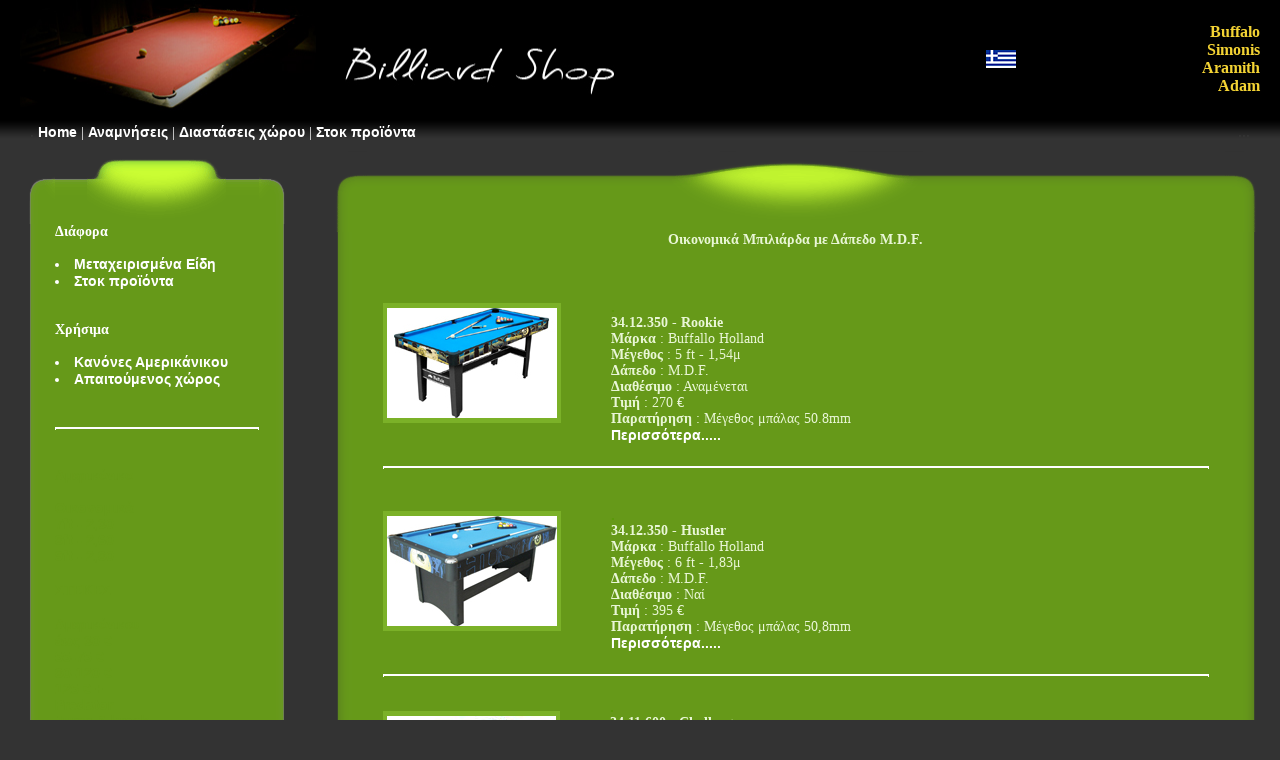

--- FILE ---
content_type: text/html
request_url: http://steka.gr/default.asp?id=34
body_size: 41986
content:
<html>
<head>
<title>Billiard Shop </title>
<meta http-equiv="Content-Type" content="text/html; charset=iso-8859-7">
<meta name="description" content="Εμπόριο και επισκευή μπιλιάρδων,αξεσουάρ με αποστολή σε όλη την Ελλάδα και στο εξωτερικό">
<meta name="keywords" content="billiards,pool,cues,cloth,aramith,buffalo,adam , 
simonis,predator,steka,mpiliarda,στεκα,στεκα μπιλιαρδου,μπιλιαρδο αμερικανικο , 
μπιλιαρδο γαλλικο,στεκα για αμερικανικο,στεκα για γαλλικο,αξεσουαρ μπιλιαρδου,Κολλημα πετσιου , 
Αλλαγη φιμπερ,Αλλαγη τσοχας,Τραπεζια Μπιλιαρδου,πινκ πονκ,Αλφαδιασμα Μπιλιαρδου,πετσακια moori , 
πετσακια muri,πετσακια kamui,πετσακια kamui black,Αντιδρωτικα στεκων,Καθαριστικα για τσοχες , 
Μπάλα εκπαιδευτική αμερικάνικου,Πετσάκια Πολύπατα,Τεμπεσιρια,θηκη για στεκα μπιλιαρδου,πινγκ πονγκ , 
Βελακια,Στοχοι,Air Hockey,Ποδοσφαιρακια,Billiard Service ">
</head>
<script type="text/javascript" src="divs.js"></script>
<script type="text/javascript" src="highslide/highslide-with-gallery.js"></script>
<style>

.normal  
{
	color : #e4e4e4;
	font-size : 14px;
	font-weight : bold;
	font-family : Tahoma;
}

.normal2  
{
	color : #f3d334;
	font-size : 16px;
	font-weight : bold;
	font-family : Verdana;
}

.txt  
{
	color : #e9f6d6;
	font-size : 14px;
	font-weight : normal;
	font-family : Verdana;
}

.txt2  
{
	color : #ffffff;
	font-size : 14px;
	font-weight : normal;
	font-family : Verdana;
}

A.link:link 
{
	color : #ffffff;
	font-size : 14px;
	font-weight : bold;
	font-family : Verdana, Tahoma, Arial, GRHelvetica;
	text-decoration: none;
}
	
A.link:visited 
{
	color : #ffffff;
	font-size : 14px;
	font-weight : bold;
	font-family : Verdana, Tahoma, Arial, GRHelvetica;
	text-decoration: none;
}
	
A.link:hover 
{
	color : #e4e4e4;
	font-size : 14px;
	font-weight : bold;
	font-family : Verdana, Tahoma, Arial, GRHelvetica;
	text-decoration: none;
}

.highslide-wrapper div {
	font-family: Verdana, Helvetica;
	font-size: 10pt;
}
.highslide {
	cursor: url(highslide/graphics/zoomin.cur), pointer;
	outline: none;
	text-decoration: none;
}
.highslide img {
	border: 2px solid silver;
}
.highslide:hover img {
	border-color: gray;
}

.highslide-active-anchor img, .highslide-active-anchor:hover img {
	border-color: black;
}
.highslide-image {
	border-width: 2px;
	border-style: solid;
	border-color: white;
	background: gray;
}
.highslide-wrapper, .rounded-white {
	background: white;
}
.highslide-image-blur {
}
.highslide-caption {
	display: none;
	border-top: none;
	font-size: 1em;
	padding: 5px;
	background: white;
}
.highslide-heading {
	display: none;
	font-weight: bold;
	margin-bottom: 0.4em;
}
.highslide-dimming {
	position: absolute;
	background: black;
}
.highslide-loading {
	display: block;
	color: black;
	font-size: 9px;
	font-weight: bold;
	text-transform: uppercase;
	text-decoration: none;
	padding: 3px;
	border: 1px solid white;
	background-color: white;
	padding-left: 22px;
	background-image: url(highslide/graphics/loader.white.gif);
	background-repeat: no-repeat;
	background-position: 3px 1px;
}

</style>
<body bgcolor="#333333" topmargin=0 leftmargin=0 marginwidth=0 marginheight=0>
<table width="100%" align="center" cellpadding="0" cellspacing="0" bgcolor="#000000">
<tr>
<td valign="top" align="left"><img src="http://steka.gr/image/image_top.jpg" width="650" height="119" /></td>
  <td valign="middle" align="center" width="218"><a href="http://www.steka.gr" target="_blank"><img src="http://www.steka.gr/foto/logo_predator.gif" border=0></a></td> 
<!-- <td valign="middle" align="center" width="218"><img src="http://billiardshop.gr/image/giortes.gif" border=0></a></td> -->
<td valign="middle" align="right" width="150" class="normal2">Buffalo<br>Simonis</a><br>Aramith<br>Adam</td>
<td width="20"> </td>
</tr>
</table>
<table width="100%" align="center" cellpadding="0" cellspacing="0">
<tr><td class="txt2" align="left" style="width:70%;background:url('image/pixel_top_bar.gif') repeat-x; height:20px;padding:5px 0 10px 30px;">


<a href="default.asp?id=" class="link"><font color="#333333"> .</font></a> 

<a href="default.asp?id=" class="link">Home</a> |  
<!--<a href="default.asp?id=47" class="link">Ευρετήριο</a> |-->
<a href="default.asp?id=155" class="link">Αναμνήσεις</a> |

<a href="default.asp?id=263" class="link">Διαστάσεις χώρου</a> | 
<!--<a href="default.asp?id=86" class="link">Επικοινωνία</a> | -->
<a href="default.asp?id=400" class="link">Στοκ προϊόντα </a> 
 
</td>
<td class="txt2" align="right" style="width:30%;background:url('image/pixel_top_bar.gif') repeat-x; height:20px;padding:5px 30px 10px 0;">

<a href="http://www.steka.gr/pool_com" class="link"><font color="#333333">...</font></a>
<b> </b>  


</td></tr>
</table>
<!-- Ενημερώθηκε : 5/3/2014 -->
<table width="97%" align="center" cellpadding="0" cellspacing="0">
<tr><td align="center" valign="top" width="22%">
	<table width="100%" align="center" cellpadding="0" cellspacing="0">
	<tr>
		<td height="73" width="35"><img src="image/index_08_leftcorner.gif" border=0></td>
		<td height="73" style="background:url('image/index_08_verticalpixel.gif') repeat-x;" align="center"><img src="image/index_08_center.gif" border=0></td>
		<td height="73" width="35"><img src="image/index_08_rightcorner.gif" border=0></td>
	</tr>
	<tr>
		<td width="35" style="background:url('image/index_10.gif') repeat-y;"> </td>
		<td background="image/index_11.gif" align="left" class="txt2">
	     
	<!--	<a href="default.asp?id=150" class="link">ΜΠΙΛΙΑΡΔΑ</a>-->
		<!--<h4>ΜΠΙΛΙΑΡΔΑ</h4>  -->
   <b>Διάφορα</b>&nbsp;&nbsp;&nbsp;&nbsp;&nbsp;
 <br> <br>
<li><a href="default.asp?id=2200" class="link">Μεταχειρισμένα Είδη</a> 
 <li><a href="default.asp?id=400" class="link">Στοκ προϊόντα</a> <br>
<br> <br>
<b>Χρήσιμα</b>&nbsp;<br> <br>
 <li><a href="default.asp?id=78" class="link">Κανόνες Αμερικάνικου</a> <br>
 <li><a href="default.asp?id=263" class="link">Απαιτούμενος χώρος</a><br>

<!--
  <li><a href="default.asp?id=1011" class="link">Snooker</a>   
   <li><a href="default.asp?id=" class="link">Englishg pool</a>  -->
<br>
<!-- XORISMA --><br><hr color="#ffffff" style="border:1px dotted white;">       
<br><br>
 <b><font color="#669919">Αμερικάνικα</font></b>&nbsp;
	<!--		<a href="default.asp?id=136" class="link">Αμερικάνικα</a>-->
		<br>
  <br>	<a href="default.asp?id=" class="link"><font color="#669919">Οικονομικά</font></a>     
  <br>	<a href="default.asp?id=" class="link"><font color="#669919">7ft - 2,30</font></a>
  <br>	<a href="default.asp?id=" class="link"><font color="#669919">8ft - 2,60</font></a>
 <br>	<a href="default.asp?id=" class="link"><font color="#669919">9ft - 2,80</font></a>
		
		<br>	
	<!--	<br><a href="default.asp?id=64" class="link">Γαλλικά </a>
       	<!-- <br><a href="default.asp?id=3" class="link">Μεταχειρισμένα </a>-->
		
 
  	<h4><font color="#669919">ΣΤΕΚΕΣ</font></h4>      
		<b>	<font color="#669919">Αμερικάνικου</font> </b>&nbsp;

   

	<br>	<a href="default.asp?id=" class="link"><font color="#669919">έως 30 &euro;</font></a> 
		<!--	<li><a href="default.asp?id=5" class="link">Αμερικάνικου</a>-->
		<br>	<a href="default.asp?id=" class="link"><font color="#669919">55-75 &euro;</font></a>
	<br>	<a href="default.asp?id=" class="link"><font color="#669919">80-120 &euro;</font></a> 
		<br>	<a href="default.asp?id=" class="link"><font color="#669919">125 &euro; +</font></a>
	   	<!-- <li><a href="default.asp?id=51" class="link">Predator</a>-->
     	<br>	<a href="http://www.predatorcues.gr" class="link" target="_blank"><font color="#669919">Predator</font></a> 
		<br>	<a href="default.asp?id=" class="link"><font color="#669919">Jump & break</font></a>
		<br>	<a href="default.asp?id=" class="link"><font color="#669919">Shafts (Φλες)</font></a>
		
		<br><br>
		<br>	<b>	<font color="#669919">Γαλλικού </font></b>&nbsp;

	<br>
		
		<br>	<a href="default.asp?id=" class="link"><font color="#669919">30-70 &euro;</font></a>
			<br>	<a href="default.asp?id=" class="link"><font color="#669919">75-130 &euro;</font></a>
		<br>	<a href="default.asp?id=" class="link"><font color="#669919">135-400 &euro;</font></a>
		<br>	<a href="default.asp?id=" class="link"><font color="#669919">355 &euro; +</font></a>
	
        <br>	<a href="default.asp?id=" class="link"><font color="#669919">Shafts (Φλες)</font></a>
        	<!--	<br><br><a href="http://www.ceulemans-cues.com" class="link" target="_blank">Ceulemans cues</a>
        <br><br><a href="default.asp?id=69" class="link">Pool & Carom  </a>-->
       <br><br><a href="default.asp?id=" class="link"><font color="#669919">Snooker  </font></a> 
        
        <br><br><a href="default.asp?id=" class="link"><font color="#669919">Μονοκόμματες </font></a>
   
	
	
  	
       
          <h4><font color="#669919">ΑΞΕΣΟΥΑΡ</font></h4>
         
	
	
		  <b><font color="#669919">___ Στεκών ___</font></b>&nbsp;
		
      	<!--  <li><a href="default.asp?id=201" class="link">Θήκες</a>-->
        <br>	<a href="default.asp?id=" class="link"><font color="#669919">Πετσάκια & fiber</font></a>
       <br>	<a href="default.asp?id=" class="link"><font color="#669919">Ξύστρες</font></a>
       	<br>	<a href="default.asp?id=" class="link"><font color="#669919">Γάντια</font></a>
        <br>	<a href="default.asp?id=" class="link" onmouseover="return escape('Συντήρηση Στεκών')"><font color="#669919">Συντήρηση</font></a>
        <br>	<a href="default.asp?id=" class="link" onmouseover="return escape(' Αντιδρωτικά')"><font color="#669919">Αντιδρωτικά</font></a> 
        <br>	<a href="default.asp?id=" class="link" onmouseover="return escape(' Τάπες...')"><font color="#669919">Διάφορα</font></a> 
        <br><br><b><font color="#669919">__Μπιλιάρδου__</font></b>&nbsp;
		<br>
        <br>	<a href="default.asp?id=" class="link"><font color="#669919">Μπάλες Pool</font></a>
        	<br>	<a href="default.asp?id=" class="link"><font color="#669919">Μπάλες Carom</font></a>
	      	<br>	<a href="default.asp?id=" class="link"><font color="#669919">Μπάλες </font></a>
        
        <br>	<a href="default.asp?id=" class="link"><font color="#669919">Τσόχες</font></a>
	      	<br>	<a href="default.asp?id=" class="link"><font color="#669919">Φωτιστικά</font></a> 
	      	<br>	<a href="default.asp?id=" class="link"><font color="#669919">Στεκοθήκες</font></a>
	      	<br>	<a href="default.asp?id=" class="link" onmouseover="return escape('Τρίγωνα, Καλύμματα..')"><font color="#669919">Βοηθητικά</font></a>
	
 	<br>	<a href="default.asp?id=" class="link"><font color="#669919">Τεμπεσίρια</font></a>
        <br>	<a href="default.asp?id=" class="link"><font color="#669919">Καθαριστικά</font></a>
        <br>	<a href="default.asp?id=" class="link"><font color="#669919">Αριθμητήρια</font></a>
        
		<br>	<a href="default.asp?id=" class="link" onmouseover="return escape('Pocket, Λάστιχα...')"><font color="#669919">Διάφορα </font></a> 
       
        
         

        <br><br><b><font color="#669919">Γενικής χρήσης</font> </b>&nbsp;
		<br>
	
       <br>	<a href="default.asp?id=" class="link"><font color="#669919">Βιβλία - DVD</font></a>
        <br>	<a href="default.asp?id=" class="link" onmouseover="return escape('Μπρελόκ, Κύπελα... ')"><font color="#669919">Διάφορα</font></a>

       
        

         <br><br><b><font color="#669919">___ Χώρου ___</font></b>&nbsp;
		<br>
		
       <br>	<a href="default.asp?id=" class="link"><font color="#669919">Διακόσμηση</font></a>
        <br>	<a href="default.asp?id=" class="link"><font color="#669919">Αφίσες</font></a>
        
         
 


 <h4> <font color="#669919">ΑΛΛΑ ΠΑΙΧΝΙΔΙΑ </font> </h4>


       
   <br>	<a href="default.asp?id=" class="link"><font color="#669919">Ποδοσφαιράκια</font></a>
   <br>	<a href="default.asp?id=57" class="link"><font color="#669919">Ping Pong</font></a>
  <br>	<a href="default.asp?id=" class="link"><font color="#669919">Βελάκια</font></a>
    
    
  
   <!--<li>	<a href="default.asp?id=98" class="link">Κληρώσεις</a>
		
  <br><br>
   <a href="default.asp?id=100" class="link"><font color="#5b990a"> .</font></a> 
 <!-- XORISMA --><!--<br><hr color="#ffffff" style="border:1px dotted white;">
     <font color="#7fbf1f">My page</font>   
<br>
<!-- Start counter code -->
<!-- BEGIN: Powered by Supercounters.com -->
<!--<center><script type="text/javascript" src="http://widget.supercounters.com/hit.js"></script><script type="text/javascript">sc_hit(574355,127,6);</script><br><noscript><a href="http://www.supercounters.com/hitcounter">Free Hit Counter</a></noscript>
</center>
<!-- END: Powered by Supercounters.com -->


<!-- End counter code -->
<!-- XORISMA --><!--<br><hr color="#ffffff" style="border:1px dotted white;">

<br>
<!-- BEGIN: Powered by Supercounters.com -->
<!--<center><script type="text/javascript" src="http://widget.supercounters.com/online_i.js"></script><script type="text/javascript">sc_online_i(574408,"ffffff","669919");</script><br><noscript><a href="http://www.supercounters.com/">Free Online Counter</a></noscript>
</center>
<!-- END: Powered by Supercounters.com -->




 <br>
		</td>
		<td width="35" style="background:url('image/index_12.gif') repeat-y;"> </td>
	</tr>
	<tr>
		<td height="27" width="35"><img src="image/index_16_leftcorner.gif" border=0></td>
		<td height="27" style="background:url('image/index_16_vertical.gif') repeat-x;" align="center"> </td>
		<td height="27" width="35"><img src="image/index_16_rightcorner.gif" border=0></td>
	</tr>
	</table>
</td>
<td align="center" width="3%">&nbsp;
</td>
<td align="center" valign="top" width="75%">
	<table width="100%" align="center" cellpadding="0" cellspacing="0">
	<tr>
		<td height="81" width="52"><img src="image/index_09_leftcorner.gif" border=0></td>
		<td height="81" background="image/index_09_verticalpixel.gif" align="center"><img src="image/index_09_center.gif" border=0></td>
		<td height="81" width="52"><img src="image/index_09_rightcorner.gif" border=0></td>
	</tr>
	<tr>
		<td width="52" background="image/index_13.gif"> </td>
		<td background="image/index_14.gif" align="center" class="txt">



                    <h4>Οικονομικά Μπιλιάρδα με Δάπεδο M.D.F.</h4> 

<!--###############  Hulster START  #################-->

	
		<br>
		<table width="100%" border="0" cellpadding="0" cellspacing="0">
		<tr>
			<td width="10"> 
				<table border="0" cellpadding="0" cellspacing="0">
				<tr> 
          		<td colspan="3" background="image/pic_bottom.gif" height="5"></td>
        		</tr>
        		<tr> 
          		<td background="image/pic_bottom.gif" valign="bottom" width="5">&nbsp;</td>
          		<td valign="bottom"><a href="/foto/newbilliards/amerikanika/hulster5ft.jpg" onclick="return hs.expand(this)" onmouseover="return escape(' Δάπεδο : M.D.F.')"><img src="foto/newbilliards/amerikanika/hulster5ftw.jpg" border="0"></a></td>
          		<td background="image/pic_bottom.gif" valign="bottom" width="5">&nbsp;</td>
        		</tr>
        		<tr><td colspan="3" background="image/pic_bottom.gif" height="5"></td></tr>
       			</table>
			</td>
			<td width="50">&nbsp;</td>
			<td class="txt">
			<br>
			<a href="javascript:view('hulster5ft')" class="link"><font color="#5b990a"> .</font></a>
   <br><b>34.12.350 - Rookie</b>
 			
   <br><b>Μάρκα</b> : Buffallo Holland
			<br><b>Μέγεθος</b> : 5 ft - 1,54μ 
			<br><b>Δάπεδο</b> : M.D.F.
            <br><b>Διαθέσιμο</b> : Αναμένεται
            <br><b>Τιμή</b> : 270 &euro; 
            <!-- <br><b>Νέα Τιμή -25%</b> : 1 &euro; 
            <br><font color="#FBBD0E"><b>Νέα Τιμή</b> : 350 &euro; </font> -->
 
          <br><b>Παρατήρηση</b> : Μέγεθος μπάλας 50.8mm
			<br>
			<a href="javascript:view('hulster5ft')" class="link"> Περισσότερα.....</a>
			</td>
		</tr>
		</table>
		<div id="hulster5ft" style="display:none">
		Το παραπάνω τραπέζι  είναι μια οικονομική έκδοση για οικιακή χρήση με μοντέρνο design, ζυγίζει 40.50 kg. και μπορεί
          να μεταφερθεί εύκολα. Το δάπεδο του είναι από MDF 15mm, ο παιχτικός χώρος είναι 110cm x 63.5cm ενώ οι εξωτερικές διαστάσεις είναι 154cm x 78cm.
        Στην παραπάνω τιμή συμπεριλαμβάνεται ο εξής εξοπλισμός : 1 σετ μπάλες 50,8mm, 2 στέκες 1,22cm , 1 τρίγωνο πλαστικό , 1 βουρτσάκι , 
        2 τεμπεσίρια και τσόχα σε χρώμα μπλέ που είναι εγκατεστημένη.
       
      
     <div align="right"><a href="javascript:hidediv('hulster5ft')" class="link">close X</a></div>
	
		</div>





		<div id="b34hustler" style="display:none">
		A.6030260.01.3412350.30.200.35436
 <br> Τιμή προ Φ.Π.Α. : 300 &euro;
  <br> Τιμή με Φ.Π.Α. : 369 &euro;
     	
  <div align="right"><a href="javascript:hidediv('hulster5ft')" class="link">Φ.Π.Α. : 69,00</a></div>
		</div>



		<!--###############  Hulster END  #################-->


 <!--###############  Challenger START  #################-->
<!--	
		<br>
		<table width="100%" border="0" cellpadding="0" cellspacing="0">
		<tr>
			<td width="10"> 
				<table border="0" cellpadding="0" cellspacing="0">
				<tr> 
          		<td colspan="3" background="image/pic_bottom.gif" height="5"></td>
        		</tr>
        		<tr> 
          		<td background="image/pic_bottom.gif" valign="bottom" width="5">&nbsp;</td>
          		<td valign="bottom"><a href="/foto/newbilliards/amerikanika/chalrnger6ft.jpg" onclick="return hs.expand(this)" onmouseover="return escape('Δάπεδο : M.D.F.')"><img src="foto/newbilliards/amerikanika/chalrnger6ftw.jpg" border="0"></a></td>
          		<td background="image/pic_bottom.gif" valign="bottom" width="5">&nbsp;</td>
        		</tr>
        		<tr><td colspan="3" background="image/pic_bottom.gif" height="5"></td></tr>
       			</table>
			</td>
			<td width="50">&nbsp;</td>
			<td class="txt">
			
   <a href="javascript:view('chalrnger6ft')" class="link"><font color="#5b990a"> .</font></a>
   <br>
    <b>34.13.500 - Challenger</b>
            <br><b>Μάρκα</b> : Buffallo Holland
			<br><b>Μέγεθος</b> : 6 ft - 1,83μ 
			<br><b>Δάπεδο</b> : M.D.F.
            <br><b>Διαθέσιμο</b> : Αναμένεται
            <br><b>Τιμή</b> : 539 &euro; 
           <!-- <br><font color="#FBBD0E"><b>Τιμή με Έκπτωση</b> : 600 &euro; & Δωρεάν μεταφορά*</font>-->
             
       <!--     <br><b>Παρατήρηση</b> : Αναδιπλώμενα πόδια
            
			<br>
			<a href="javascript:view('chalrnger6ft')" class="link"> Περισσότερα.....</a>
			</td>
		</tr>
		</table>
		<div id="chalrnger6ft" style="display:none">
		Το παραπάνω τραπέζι  είναι μια οικονομική έκδοση για οικιακή χρήση με μοντέρνο design, ζυγίζει 60 kg. και μπορεί
          να μεταφερθεί και να αποθηκευτεί εύκολα χάρη στα αναδιπλώμενα πόδια που διαθέτει. Έχει σύστημα αλφαδιάσματος με 4 ρεγουλατόρους στα πόδια και 1 στην μέση.
        Το δάπεδο του είναι από MDF 15mm, ο παιχτικός χώρος είναι 163cm x 81cm ενώ οι εξωτερικές διαστάσεις είναι 183cm x 102cm.
        Το μέγεθος στις τρύπες είναι κανονικό και παίζει με μπάλες 50.8 mm.
        Στην παραπάνω τιμή συμπεριλαμβάνεται ο εξής εξοπλισμός : 1 σετ μπάλες 57,2mm, 2 στέκες 1,22cm , 1 τρίγωνο πλαστικό , 1 βουρτσάκι , 
        2 τεμπεσίρια και τσόχα σε χρώμα μπλέ που είναι εγκατεστημένη.
       
      
     <div align="right"><a href="javascript:hidediv('chalrnger6ft')" class="link">close X</a></div>
	
		</div>

   <div id="b34challenger6ft" style="display:none">
			A.6030200.01.3411600.80.009.36870
 <br> Τιμή προ Φ.Π.Α. : 519,51 &euro;
  <br> Τιμή με Φ.Π.Α. : 639 &euro;

     	<div align="right"><a href="javascript:hidediv('chalrnger6ft')" class="link">Φ.Π.Α.119,49</a></div>
		</div>
		<!--###############  Challenger END  #################-->

<!-- XORISMA --><br><hr color="#ffffff" style="border:1px dotted white;">    


<!--###############  Hulster START  #################-->
	
		<br>
		<table width="100%" border="0" cellpadding="0" cellspacing="0">
		<tr>
			<td width="10"> 
				<table border="0" cellpadding="0" cellspacing="0">
				<tr> 
          		<td colspan="3" background="image/pic_bottom.gif" height="5"></td>
        		</tr>
        		<tr> 
          		<td background="image/pic_bottom.gif" valign="bottom" width="5">&nbsp;</td>
 	<td valign="bottom"><a href="/foto/newbilliards/amerikanika/34hustler6ft.jpg" onclick="return hs.expand(this)" onmouseover="return escape(' Δάπεδο : M.D.F.')"><img src="foto/newbilliards/amerikanika/34hustler6ftw.jpg" border="0"></a></td>
          		<td background="image/pic_bottom.gif" valign="bottom" width="5">&nbsp;</td>
        		</tr>
        		<tr><td colspan="3" background="image/pic_bottom.gif" height="5"></td></tr>
       			</table>
			</td>
			<td width="50">&nbsp;</td>
			<td class="txt">
			<br>
			<a href="javascript:view('b34hustler')" class="link"><font color="#5b990a"> .</font></a>
   <br><b>34.12.350 - Hustler</b>
 			
   <br><b>Μάρκα</b> : Buffallo Holland
			<br><b>Μέγεθος</b> : 6 ft - 1,83μ 
			<br><b>Δάπεδο</b> : M.D.F.
            <br><b>Διαθέσιμο</b> : Ναί
            <br><b>Τιμή</b> : 395 &euro; 
            <!-- <br><b>Νέα Τιμή -25%</b> : 1 &euro; 
            <br><font color="#FBBD0E"><b>Νέα Τιμή</b> : 350 &euro; </font> -->
            <br><b>Παρατήρηση</b> : Μέγεθος μπάλας 50,8mm
			<br>
			<a href="javascript:view('34hustler')" class="link"> Περισσότερα.....</a>
			</td>
		</tr>
		</table>
		<div id="34hustler" style="display:none">
		Το παραπάνω τραπέζι  είναι μια οικονομική έκδοση για οικιακή χρήση με μοντέρνο design, ζυγίζει 63kg και μπορεί
          να μεταφερθεί εύκολα. Το δάπεδο του είναι από MDF 16mm, ο παιχτικός χώρος είναι 161cm x 80cm ενώ οι εξωτερικές διαστάσεις είναι 183cm x 102cm.
        Στην παραπάνω τιμή συμπεριλαμβάνεται ο εξής εξοπλισμός : 1 σετ μπάλες 50,8mm, 2 στέκες 1,22cm , 1 τρίγωνο πλαστικό , 1 βουρτσάκι , 
        2 τεμπεσίρια και τσόχα σε χρώμα μπλέ που είναι εγκατεστημένη.
       
      
     <div align="right"><a href="javascript:hidediv('34hustler')" class="link">close X</a></div>
	
		</div>





		<div id="b34hustler" style="display:none">
		A.6030260.01.3412350.30.200.35436
 <br> Τιμή προ Φ.Π.Α. : 300 &euro;
  <br> Τιμή με Φ.Π.Α. : 369 &euro;
     	
  <div align="right"><a href="javascript:hidediv('b34hustler')" class="link">Φ.Π.Α. : 69,00</a></div>
		</div>



		<!--###############  Hulster END  #################-->
<!-- XORISMA --><br><hr color="#ffffff" style="border:1px dotted white;">

  <!--###############  Challenger START  #################-->
	
		<br>
		<table width="100%" border="0" cellpadding="0" cellspacing="0">
		<tr>
			<td width="10"> 
				<table border="0" cellpadding="0" cellspacing="0">
				<tr> 
          		<td colspan="3" background="image/pic_bottom.gif" height="5"></td>
        		</tr>
        		<tr> 
          		<td background="image/pic_bottom.gif" valign="bottom" width="5">&nbsp;</td>
          		<td valign="bottom"><a href="/foto/newbilliards/amerikanika/34challenger6ft.jpg" onclick="return hs.expand(this)" onmouseover="return escape('Αναδιπλώμενα πόδια')"><img src="foto/newbilliards/amerikanika/34challenger6ftw.jpg" border="0"></a></td>
          		<td background="image/pic_bottom.gif" valign="bottom" width="5">&nbsp;</td>
        		</tr>
        		<tr><td colspan="3" background="image/pic_bottom.gif" height="5"></td></tr>
       			</table>
			</td>
			<td width="50">&nbsp;</td>
			<td class="txt">
			
   <a href="javascript:view('b34challenger6ft')" class="link"><font color="#5b990a"> .</font></a>
   <br>
    <b>34.11.600 - Challenger</b>
            <br><b>Μάρκα</b> : Buffallo Holland
			<br><b>Μέγεθος</b> : 6,5 ft - 2,08μ 
			<br><b>Δάπεδο</b> : M.D.F.
            <br><b>Διαθέσιμο</b> : Ναί
            <br><b>Τιμή</b> : 639 &euro; 
           <!-- <br><font color="#FBBD0E"><b>Τιμή με Έκπτωση</b> : 600 &euro; & Δωρεάν μεταφορά*</font>-->
             
            <br><b>Παρατήρηση</b> : Αναδιπλώμενα πόδια
            
			<br>
			<a href="javascript:view('34challenger6ft')" class="link"> Περισσότερα.....</a>
			</td>
		</tr>
		</table>
		<div id="34challenger6ft" style="display:none">
		Το παραπάνω τραπέζι  είναι μια οικονομική έκδοση για οικιακή χρήση με μοντέρνο design, ζυγίζει 72,5kg και μπορεί
          να μεταφερθεί και να αποθηκευτεί εύκολα χάρη στα αναδιπλώμενα πόδια που διαθέτει. Έχει σύστημα αλφαδιάσματος με 4 ρεγουλατόρους στα πόδια και 1 στην μέση.
        Το δάπεδο του είναι από MDF 15mm, ο παιχτικός χώρος είναι 188cm x 94cm ενώ οι εξωτερικές διαστάσεις είναι 208cm x 114cm.
        Το μέγεθος στις τρύπες είναι κανονικό και παίζει με μπάλες 57,2 mm.
        Στην παραπάνω τιμή συμπεριλαμβάνεται ο εξής εξοπλισμός : 1 σετ μπάλες 57,2mm, 2 στέκες 1,22cm , 1 τρίγωνο πλαστικό , 1 βουρτσάκι , 
        2 τεμπεσίρια και τσόχα σε χρώμα μπλέ που είναι εγκατεστημένη.
       
      
     <div align="right"><a href="javascript:hidediv('34challenger6ft')" class="link">close X</a></div>
	
		</div>

   <div id="b34challenger6ft" style="display:none">
			A.6030200.01.3411600.80.009.36870
 <br> Τιμή προ Φ.Π.Α. : 519,51 &euro;
  <br> Τιμή με Φ.Π.Α. : 639 &euro;

     	<div align="right"><a href="javascript:hidediv('b34challenger6ft')" class="link">Φ.Π.Α.119,49</a></div>
		</div>
		<!--###############  Challenger END  #################-->
<!-- XORISMA --><br><hr color="#ffffff" style="border:1px dotted white;">

   <!--###############  shark START  #################-->
	
		<br>
		<table width="100%" border="0" cellpadding="0" cellspacing="0">
		<tr>
			<td width="10"> 
				<table border="0" cellpadding="0" cellspacing="0">
				<tr> 
          		<td colspan="3" background="image/pic_bottom.gif" height="5"></td>
        		</tr>
        		<tr> 
          		<td background="image/pic_bottom.gif" valign="bottom" width="5">&nbsp;</td>
          		<td valign="bottom"><a href="/foto/newbilliards/amerikanika/shark_dikom.jpg" onclick="return hs.expand(this)" onmouseover="return escape('Δάπεδο : M.D.F.')"><img src="foto/newbilliards/amerikanika/7fttable_neww5.jpg" border="0"></a>
       <div class="highslide-caption"> Εξοπλισμός : 1 σετ μπάλες 57,2mm, 2 στέκες 1,22cm , 1 τρίγωνο πλαστικό , 1 βουρτσάκι , 
        2 τεμπεσίρια και τσόχα σε χρώμα μπλέ που είναι εγκατεστημένη.</div></td>
          		<td background="image/pic_bottom.gif" valign="bottom" width="5">&nbsp;</td>
        		</tr>
        		<tr><td colspan="3" background="image/pic_bottom.gif" height="5"></td></tr>
       			</table>
			</td>
			<td width="50">&nbsp;</td>
			<td class="txt">
		    

   <a href="javascript:view('mdf_shark7fta')" class="link"><font color="#5b990a"> .</font></a>
   <br><b>33.00.007 - Shark</b>
            <br><b>Μάρκα</b> : Buffallo Holland
			<br><b>Μέγεθος</b> : 7 ft - 2,30 x 1,30μ. 
			<br><b>Δάπεδο</b> : M.D.F.
            <br><b>Διαθέσιμο</b> : Αναμένεται
            <br><b>Αρχική Τιμή</b> : 799 &euro;
           	<!-- <br><font color="#FBBD0E"><b>Τιμή με Έκπτωση</b> : 770 &euro; & Δωρεάν μεταφορά*</font> -->
            <br>
			<a href="javascript:view('mdf_shark7ft')" class="link"> Περισσότερα.....</a>
			</td>
		</tr>
		</table>
		<div id="mdf_shark7ft" style="display:none">
		Το παραπάνω τραπέζι  είναι μια οικονομική έκδοση για οικιακή χρήση με μοντέρνο design, ζυγίζει 85kg. Έχει σύστημα αλφαδιάσματος με 4 ρεγουλατόρους στα πόδια και 1 στην μέση.
        Το δάπεδο του είναι από MDF 15mm, ο παιχτικός χώρος είναι 200cm x 100cm ενώ οι εξωτερικές διαστάσεις είναι 230cm x 130cm x 78.7cm.
        Το μέγεθος στις τρύπες είναι κανονικό και παίζει με μπάλες 57,2 mm.
        Στην παραπάνω τιμή συμπεριλαμβάνεται ο εξής εξοπλισμός : 1 σετ μπάλες 57,2mm, 2 στέκες 1,22cm , 1 τρίγωνο πλαστικό , 1 βουρτσάκι , 
        2 τεμπεσίρια και τσόχα σε χρώμα μπλέ που είναι εγκατεστημένη.
	<div align="right"><a href="javascript:hidediv('mdf_shark7ft')" class="link">close X</a></div>
		</div>

   <div id="mdf_shark7fta" style="display:none">
			A.6030270.01.3300000.90.009.78235
 <br> Τιμή προ Φ.Π.Α. : 569,11 &euro;
  <br> Τιμή με Φ.Π.Α. : 700 &euro;
     	<div align="right"><a href="javascript:hidediv('mdf_shark7fta')" class="link">Φ.Π.Α.130,89</a></div>
		</div>
		<!--###############  shark END  #################-->


<!-- XORISMA --><br><hr color="#ffffff" style="border:1px dotted white;">

<!--###############  rival START  #################-->
	
	<!--	<br>
		<table width="100%" border="0" cellpadding="0" cellspacing="0">
		<tr>
			<td width="10"> 
				<table border="0" cellpadding="0" cellspacing="0">
				<tr> 
          		<td colspan="3" background="image/pic_bottom.gif" height="5"></td>
        		</tr>
        		<tr> 
          		<td background="image/pic_bottom.gif" valign="bottom" width="5">&nbsp;</td>
          		<td valign="bottom"><a href="/foto/newbilliards/amerikanika/mdf_rival7ft.jpg" onclick="return hs.expand(this)" onmouseover="return escape('Δάπεδο : M.D.F.')"><img src="foto/newbilliards/amerikanika/mdf_rival7ftw.jpg" border="0"></a></td>
          		<td background="image/pic_bottom.gif" valign="bottom" width="5">&nbsp;</td>
        		</tr>
        		<tr><td colspan="3" background="image/pic_bottom.gif" height="5"></td></tr>
       			</table>
			</td>
			<td width="50">&nbsp;</td>
			<td class="txt">
		    

   <a href="javascript:view('mdf_rival7fta')" class="link"><font color="#5b990a"> .</font></a>
   <br><b>33.00.006 - Rival</b>
            <br><b>Μάρκα</b> : 
			<br><b>Μέγεθος</b> : 6 ft - 2,13 x 1,19 μ. 
			<br><b>Δάπεδο</b> : M.D.F.
            <br><b>Διαθέσιμο</b> : Αναμένεται
            <br><b>Τιμή</b> : 650 &euro;
            <br><font color="#FBBD0E"><b>Τιμή Γνωρημήας</b> : 600 &euro; </font>
		<br>
			<a href="javascript:view('mdf_rival7ft')" class="link"> Περισσότερα.....</a>
			</td>
		</tr>
		</table>
		<div id="mdf_rival7ft" style="display:none">
		Το παραπάνω τραπέζι  είναι μια οικονομική έκδοση για οικιακή χρήση με μοντέρνο design, ζυγίζει 70kg. Έχει σύστημα αλφαδιάσματος με 4 ρεγουλατόρους στα πόδια και 1 στην μέση.
        Το δάπεδο του είναι από MDF 15mm, ο παιχτικός χώρος είναι 188cm x 94cm ενώ οι εξωτερικές διαστάσεις είναι 213cm x 119cm x 78.7cm.
        Το μέγεθος στις τρύπες είναι κανονικό και παίζει με μπάλες 57,2 mm.
        Στην παραπάνω τιμή συμπεριλαμβάνεται ο εξής εξοπλισμός : 1 σετ μπάλες 57,2mm, 2 στέκες 1,22cm , 1 τρίγωνο πλαστικό , 1 βουρτσάκι , 
        2 τεμπεσίρια και τσόχα σε χρώμα μπλέ που είναι εγκατεστημένη.
       
<!--	<div align="right"><a href="javascript:hidediv('mdf_rival7ft')" class="link">close X</a></div>
		</div>

   <div id="mdf_rival7fta" style="display:none">
			A.6030270.01.3300000.90.009.78235
 <br> Τιμή προ Φ.Π.Α. : 569,11 &euro;
  <br> Τιμή με Φ.Π.Α. : 700 &euro;
     	<div align="right"><a href="javascript:hidediv('mdf_rival7fta')" class="link">Φ.Π.Α.130,89</a></div>
		</div>
		<!--###############  eliminator2 8brw END  #################-->



     <!--###############  dimession START  #################-->
	
		<br>
		<table width="100%" border="0" cellpadding="0" cellspacing="0">
		<tr>
			<td width="10"> 
				<table border="0" cellpadding="0" cellspacing="0">
				<tr> 
          		<td colspan="3" background="image/pic_bottom.gif" height="5"></td>
        		</tr>
        		<tr> 
          		<td background="image/pic_bottom.gif" valign="bottom" width="5">&nbsp;</td>
          		<td valign="bottom"><a href="/foto/31_32_33dimession.jpg" onclick="return hs.expand(this)"><img src="foto/31_32_33dimessionw.jpg" border="0"></a></td>
                
          		<td background="image/pic_bottom.gif" valign="bottom" width="5">&nbsp;</td>
        		</tr>
        		<tr><td colspan="3" background="image/pic_bottom.gif" height="5"></td></tr>
       			</table>
			</td>
			<td width="50">&nbsp;</td>
			<td class="txt">
			<b>Υπολογισμός χώρου για εγκατάσταση μπιλιάρδου</b>  
			
            
			 <br>
            <a href="javascript:view('dimession')" class="link"> Περισσότερα.....</a> 
            </td>
		</tr>
		</table>		
		<div id="dimession" style="display:none">
		Ο χώρος έχει υπολογιστεί με βάση του εσωτερικού ( παιχτικού ) χώρου των τραπεζιών μπιλιάρδου
        και το μήκος της στέκας ( με την μεγαλύτερη στέκα 1,50μ. και αντίστοιχα με την μικρότερη 1,25μ. )   
	<div align="right"><a href="javascript:hidediv('dimession')" class="link">close X</a></div>
		</div>

		<!--###############  dimession END  #################-->


  
 <!--<br><br>Στις παραπάνω τιμές δεν συμπεριλαμβάνεται το Φ.Π.Α.-->

<!--###############  PROION START  #################-->
	
	<!--	<br>
		<table width="100%" border="0" cellpadding="0" cellspacing="0">
		<tr>
			<td width="10"> 
				<table border="0" cellpadding="0" cellspacing="0">
				<tr> 
          		<td colspan="3" background="image/pic_bottom.gif" height="5"></td>
        		</tr>
        		<tr> 
          		<td background="image/pic_bottom.gif" valign="bottom" width="5">&nbsp;</td>
          		<td valign="bottom"><a href="/foto/newbilliards/amerikanika/7ftengland.jpg" onclick="return hs.expand(this)"><img src="foto/newbilliards/amerikanika/7ftenglandw.jpg" border="0"></a></td>
          		<td background="image/pic_bottom.gif" valign="bottom" width="5">&nbsp;</td>
        		</tr>
        		<tr><td colspan="3" background="image/pic_bottom.gif" height="5"></td></tr>
       			</table>
			</td>
			<td width="50">&nbsp;</td>
			<td class="txt">
			<b>34.18.999 - </b>
            <br><b>Μάρκα</b> : BCE
			<br><b>Μέγεθος</b> : 7 ft - 2,30μ 
			<br><b>Δάπεδο</b> : M.D.F.
            <br><b>Διαθέσιμο</b> : Ναί
            <br><b>Τιμή</b> : 999 &euro; 
            <!-- <br><b>Νέα Τιμή -25%</b> : 1 &euro; -->
      <!--      <br><b>Παρατήρηση</b> :
            
			<br>
			<a href="javascript:view('7ftengland')" class="link"> Περισσότερα.....</a>
			</td>
		</tr>
		</table>
		<div id="7ftengland" style="display:none">
		Το παραπάνω τραπέζι  είναι μια οικονομική έκδοση για οικιακή χρήση με μοντέρνο design, ζυγίζει 115 kg .
         
        Το δάπεδο του είναι από MDF 15mm, ο παιχτικός χώρος είναι 196cm x 98cm ενώ οι εξωτερικές διαστάσεις είναι 228cm x 130cm.
        Το μέγεθος στις τρύπες είναι κανονικό και παίζει με μπάλες 57,2 mm.
        Στην παραπάνω τιμή συμπεριλαμβάνεται ο εξής εξοπλισμός : 1 σετ μπάλες 57,2mm, 2 στέκες  , 1 τρίγωνο πλαστικό , 1 βουρτσάκι , 
        2 τεμπεσίρια και τσόχα σε χρώμα κοκκίνο .
      
     <div align="right"><a href="javascript:hidediv('7ftengland')" class="link">close X</a></div>
	
		</div>-->

		<!--###############  PROION END  #################-->
    





<!--###############  MATHIMATA 1  #################-->


 <!--###############  perisotera me video START  #################-->
	
<!--		<br>
		<table width="100%" border="0" cellpadding="0" cellspacing="0">
		<tr>
			<td width="10"> 
				<table border="0" cellpadding="0" cellspacing="0">
				<tr> 
          		<td colspan="3" background="image/pic_bottom.gif" height="5"></td>
        		</tr>
        		<tr> 
          		<td background="image/pic_bottom.gif" valign="bottom" width="5">&nbsp;</td>
          		<td valign="bottom"><a href="/foto/newbilliards/amerikanika/34challenger6ft.jpg" onclick="return hs.expand(this)"><img src="foto/newbilliards/amerikanika/34challenger6ftw.jpg" border="0"></a></td>
          		<td background="image/pic_bottom.gif" valign="bottom" width="5">&nbsp;</td>
        		</tr>
        		<tr><td colspan="3" background="image/pic_bottom.gif" height="5"></td></tr>
       			</table>
			</td>
			<td width="50">&nbsp;</td>
			<td class="txt">
			<b>34.11.600 - Challenger</b>
            <br><b>Μάρκα</b> : Buffallo Holland
			<br><b>Μέγεθος</b> : 6,5 ft - 2,08μ 
			<br><b>Δάπεδο</b> : M.D.F.
            <br><b>Διαθέσιμο</b> : Αναμένεται
            <br><b>Τιμή</b> : 639 &euro; 
            <!-- <br><b>Νέα Τιμή -25%</b> : 1 &euro; -->
      <!--       <br><b>Παρατήρηση</b> : Αναδιπλώμενα πόδια
            
			
			<br>  
			<a href="javascript:view('34challenger6ft1')" class="link"> Περισσότερα.....</a>
			<br>
			<a href="javascript:view('34challenger6ftvideo')" class="link"> Video </a>
           
         </td>
		</tr>
		</table>

	
    	<div id="34challenger6ft1" style="display:none">
		Το παραπάνω τραπέζι  είναι μια οικονομική έκδοση για οικιακή χρήση με μοντέρνο design, ζυγίζει 72,5kg και μπορεί
          να μεταφερθεί και να αποθηκευτεί εύκολα χάρη στα αναδιπλώμενα πόδια που διαθέτει. Έχει σύστημα αλφαδιάσματος με 4 ρεγουλατόρους στα πόδια και 1 στην μέση.
        Το δάπεδο του είναι από MDF 15mm, ο παιχτικός χώρος είναι 188cm x 94cm ενώ οι εξωτερικές διαστάσεις είναι 208cm x 114cm.
        Το μέγεθος στις τρύπες είναι κανονικό και παίζει με μπάλες 57,2 mm.
        Στην παραπάνω τιμή συμπεριλαμβάνεται ο εξής εξοπλισμός : 1 σετ μπάλες 57,2mm, 2 στέκες 1,22cm , 1 τρίγωνο πλαστικό , 1 βουρτσάκι , 
        2 τεμπεσίρια και τσόχα σε χρώμα μπλέ που είναι εγκατεστημένη.
       -->
      
   <!--  <div align="right"><a href="javascript:hidediv('34challenger6ft1')" class="link">close X</a></div>
	
<!-- 		</div>

		
		<div id="34challenger6ftvideo" style="display:none">
		<iframe width="280" height="173" src="http://www.youtube.com/embed/0k9wqOCwU3M" frameborder="0" allowfullscreen></iframe>
      
     <div align="right"><a href="javascript:hidediv('34challenger6ftvideo')" class="link">close X</a></div>
	
		</div> -->
		
<!--   ###############  end perisotera me video ###############   -->



     

  <!--############### START allagi xroma se gramatosira +foto sta perisotera  #################-->
	
	<!-- 	<br>
		<table width="100%" border="0" cellpadding="0" cellspacing="0">
		<tr>
			<td width="10"> 
				<table border="0" cellpadding="0" cellspacing="0">
				<tr> 
          		<td colspan="3" background="image/pic_bottom.gif" height="5"></td>
        		</tr>
        		<tr> 
          		<td background="image/pic_bottom.gif" valign="bottom" width="5">&nbsp;</td>
          		<td valign="bottom"><a href="/foto/newbilliards/amerikanika/34challenger6ft.jpg" onclick="return hs.expand(this)"><img src="foto/newbilliards/amerikanika/34challenger6ftw.jpg" border="0"></a></td>
          		<td background="image/pic_bottom.gif" valign="bottom" width="5">&nbsp;</td>
        		</tr>
        		<tr><td colspan="3" background="image/pic_bottom.gif" height="5"></td></tr>
       			</table>
			</td>
			<td width="50">&nbsp;</td>
			<td class="txt">
			<b>34.11.600 - Challenger</b>
            <br><b>Μάρκα</b> : <font color="#1D2AEF">Buffallo Holland</font>
			<br><b>Μέγεθος</b> : 6,5 ft - 2,08μ 
			<br><b>Δάπεδο</b> : M.D.F.
            <br><b>Διαθέσιμο</b> : Αναμένεται
            <br><b>Τιμή</b> : 639 &euro; 
            <!-- <br><b>Νέα Τιμή -25%</b> : 1 &euro; -->
   <!--          <br><b>Παρατήρηση</b> : Αναδιπλώμενα πόδια
            
			<br>
			<a href="javascript:view('34challenger6ft11')" class="link"> Περισσότερα.....</a>
			</td>
		</tr>
		</table>
		<div id="34challenger6ft11" style="display:none">
		
		<p align="justify">
		<img src="foto/newbilliards/amerikanika/34challenger6ftw.jpg" border="0">
		<br>
		Το παραπάνω τραπέζι είναι μια οικονομική έκδοση για οικιακή χρήση με μοντέρνο design, ζυγίζει 72,5kg και μπορεί
          να μεταφερθεί και να αποθηκευτεί εύκολα χάρη στα αναδιπλώμενα πόδια που διαθέτει. Έχει σύστημα αλφαδιάσματος με 4 ρεγουλατόρους στα πόδια και 1 στην μέση.
		<br>
		<img src="foto/newbilliards/amerikanika/34challenger6ftw.jpg" border="0">
		<br>
        Το δάπεδο του είναι από MDF 15mm, ο παιχτικός χώρος είναι 188cm x 94cm ενώ οι εξωτερικές διαστάσεις είναι 208cm x 114cm.
        Το μέγεθος στις τρύπες είναι κανονικό και παίζει με μπάλες 57,2 mm.
        Στην παραπάνω τιμή συμπεριλαμβάνεται ο εξής εξοπλισμός : 1 σετ μπάλες 57,2mm, 2 στέκες 1,22cm , 1 τρίγωνο πλαστικό , 1 βουρτσάκι , 
        2 τεμπεσίρια και τσόχα σε χρώμα μπλέ που είναι εγκατεστημένη.
       	</p>
      
     <div align="right"><a href="javascript:hidediv('34challenger6ft11')" class="link">close X</a></div>
	
		</div>

		<!--###############   allagi xroma se gramatosira +foto sta perisotera END  #################-->

<br><br>
    <!-- XORISMA --><br><hr color="#ffffff" style="border:1px dotted white;">
  
<a href="default.asp?id=136" class="link" target="_self">Αρχική</a> |
<font color="#7fbf1f">Οικονομικά</font> | 
<a href="default.asp?id=33" class="link" target="_self">7ft.-2,30μ.</a> |
<a href="default.asp?id=32" class="link" target="_self">8ft.-2,60μ.</a> |
<a href="default.asp?id=31" class="link" target="_self">9ft.-2,80μ.</a> 




		</td>
		<td width="52" background="image/index_15.gif"> </td>
	</tr>
	<tr>
		<td height="33" width="52"><img src="image/index_18_leftcorner.gif" border=0></td>
		<td height="33" background="image/index_18_verticalpixel.gif" align="center"> </td>
		<td height="33" width="52"><img src="image/index_18_rightcorner.gif" border=0></td>
	</tr>
	
	</table>
</td></tr>

</table>
<script language="JavaScript" type="text/javascript" src="wz_tooltip.js"></script>


<script>
  (function(i,s,o,g,r,a,m){i['GoogleAnalyticsObject']=r;i[r]=i[r]||function(){
  (i[r].q=i[r].q||[]).push(arguments)},i[r].l=1*new Date();a=s.createElement(o),
  m=s.getElementsByTagName(o)[0];a.async=1;a.src=g;m.parentNode.insertBefore(a,m)
  })(window,document,'script','//www.google-analytics.com/analytics.js','ga');

  ga('create', 'UA-52040649-1', 'steka.gr');
  ga('send', 'pageview');

</script>

</body>
</html>

--- FILE ---
content_type: text/plain
request_url: https://www.google-analytics.com/j/collect?v=1&_v=j102&a=1101172738&t=pageview&_s=1&dl=http%3A%2F%2Fsteka.gr%2Fdefault.asp%3Fid%3D34&ul=en-us%40posix&dt=Billiard%20Shop&sr=1280x720&vp=1280x720&_u=IEBAAAABAAAAACAAI~&jid=420277858&gjid=1336660269&cid=769331614.1768963079&tid=UA-52040649-1&_gid=1830014342.1768963079&_r=1&_slc=1&z=1346279822
body_size: -283
content:
2,cG-TZB3QZ91BS

--- FILE ---
content_type: application/javascript
request_url: http://steka.gr/divs.js
body_size: 777
content:

function hidediv(id) 
{
	
	if (document.getElementById) 
	{ // DOM3 = IE5, NS6
		document.getElementById(id).style.display = 'none';
	}
	else 
	{
		if (document.layers) 
		{ // Netscape 4
			document.id.display = 'none';
		}
		else 
		{ // IE 4
			document.all.id.style.display = 'none';
		}
	}
}

function showdiv(id) 
{
	if (document.getElementById) 
	{ // DOM3 = IE5, NS6
		document.getElementById(id).style.display = 'block';
	}
	else 
	{
		if (document.layers) 
		{ // Netscape 4
			document.id.display = 'block';
		}
		else 
		{ // IE 4
			document.all.id.style.display = 'block';
		}
	}
}

function view(id)
{
	if (document.getElementById(id).style.display == 'none')
	{
		showdiv(id);
	}
	else
	{
		hidediv(id);
	}
}
